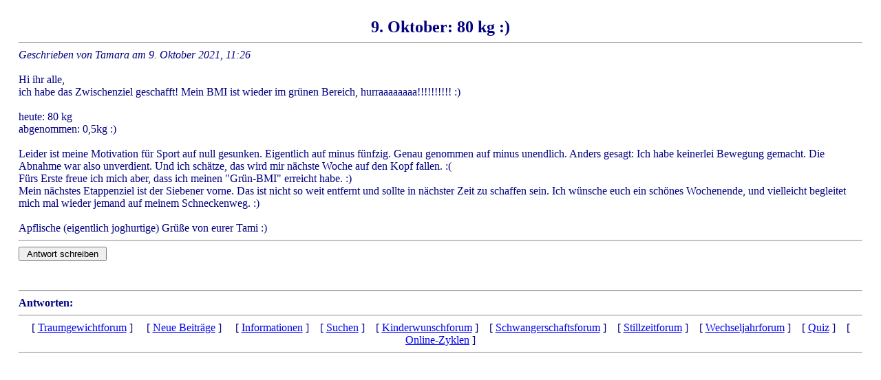

--- FILE ---
content_type: text/html; charset=UTF-8
request_url: https://online-zyklen.net/TRAUM-ohne/antwort3168.html
body_size: 1809
content:
<html>
  <head>
    <meta http-equiv="content-type" content="text/html; charset=utf-8">
    <meta name="keywords" content="kinderwunsch, kinderwunschforum, forum,
          online, zyklus, zyklen, onlinezyklen,
          online-zyklen, basaltemperatur, kurve, natürliche,
          empfängnisregelung, ner, iner,
          Verhütung, nfp, unerfüllt, wunschkind, eisprung, eisprungkalender,
          icsi, ivf, künstliche, befruchtung, zervixschleim, muttermund,
          knaus-ogino, rötzer, hormone, prolaktin, gelbkörper, schwäche,
          ehe, mönchspfeffer, schwangerschaft, schwanger,
          schwangerschaftstest, himbeerblättertee, frauenmanteltee,
          ganzheitlich, alternativ, Spermiogramm, Ovulation,
          zyklusregulierend, agnucaston, agnumens, fruchtbarkeit,
          Ovulationstest"
    />
    <link rel="stylesheet" type="text/css" href="/CSS/traumgewicht_stylesheet.css">
<title>Traumgewicht-Forum - wir n&auml;hern uns dem Ziel!</title>
  <script language="JavaScript">
    function getLink( s )
    {
        var n = 0;
        var r = "";
        for( var i = 0; i < s.length; i++)
        {
            n = s.charCodeAt( i );
            if( n >= 8364 )
            {
                n = 128;
            }
            r += String.fromCharCode( n - 1 );
        }
        return r;
    }
  </script>
  </head>
  <body background="./bild1.png">
    <br>



    <div style="position:absolute; left:27px; right:27px;">
      <center>
        <b><font size=+2>9. Oktober: 80 kg :)</font></b>
      </center>
      <hr>
      <i>Geschrieben von 
      Tamara      am
      9. Oktober 2021, 11:26<br><br></i>Hi ihr alle,<br />ich habe das Zwischenziel geschafft! Mein BMI ist wieder im grünen Bereich, hurraaaaaaaa!!!!!!!!!! :)<br /><br />heute: 80 kg<br />abgenommen: 0,5kg :)<br /><br />Leider ist meine Motivation für Sport auf null gesunken. Eigentlich auf minus fünfzig. Genau genommen auf minus unendlich. Anders gesagt: Ich habe keinerlei Bewegung gemacht. Die Abnahme war also unverdient. Und ich schätze, das wird mir nächste Woche auf den Kopf fallen. :(<br />Fürs Erste freue ich mich aber, dass ich meinen "Grün-BMI" erreicht habe. :)<br />Mein nächstes Etappenziel ist der Siebener vorne. Das ist nicht so weit entfernt und sollte in nächster Zeit zu schaffen sein. Ich wünsche euch ein schönes Wochenende, und vielleicht begleitet mich mal wieder jemand auf meinem Schneckenweg. :)<br /><br />Apflische (eigentlich joghurtige) Grüße von eurer Tami :)      <hr>



















    <form action="verfassen.php" name=frmPost method=post>
     
            <input type="hidden" name="Beitragstitel"
                                value="9. Oktober: 80 kg :)">
            <input type="hidden" name="Neuer_Beitrag"
                                value="&gt; Hi ihr alle,
&gt; ich habe das Zwischenziel geschafft! Mein BMI ist wieder im gr&uuml;nen
&gt; Bereich, hurraaaaaaaa!!!!!!!!!! :)
&gt; 
&gt; heute: 80 kg
&gt; abgenommen: 0,5kg :)
&gt; 
&gt; Leider ist meine Motivation f&uuml;r Sport auf null gesunken. Eigentlich auf
&gt; minus f&uuml;nfzig. Genau genommen auf minus unendlich. Anders gesagt: Ich
&gt; habe keinerlei Bewegung gemacht. Die Abnahme war also unverdient. Und ich
&gt; sch&auml;tze, das wird mir n&auml;chste Woche auf den Kopf fallen. :(
&gt; F&uuml;rs Erste freue ich mich aber, dass ich meinen &quot;Gr&uuml;n-BMI&quot; erreicht
&gt; habe. :)
&gt; Mein n&auml;chstes Etappenziel ist der Siebener vorne. Das ist nicht so weit
&gt; entfernt und sollte in n&auml;chster Zeit zu schaffen sein. Ich w&uuml;nsche
&gt; euch ein sch&ouml;nes Wochenende, und vielleicht begleitet mich mal wieder
&gt; jemand auf meinem Schneckenweg. :)
&gt; 
&gt; Apflische (eigentlich joghurtige) Gr&uuml;&szlig;e von eurer Tami :)
">
            <input type="hidden" name="Antwort_auf_ID"
                                value="3168">
            <input type="submit" name="abschicken" value=" Antwort schreiben ">
    </form>







    <br><hr>  
    <b>Antworten:</b> <br>


 <hr>
    <center>
      [ <a href="./">Traumgewichtforum</a> ]
      &nbsp; &nbsp;
      [ <a href="neue_Beitraege.php">Neue Beitr&auml;ge</a> ]
      &nbsp; &nbsp;
      [ <a href="/INFORMATION">Informationen</a> ]
      &nbsp;&nbsp;
      [ <a href="suchen.php">Suchen</a> ]
      &nbsp;&nbsp;
      [ <a href="/KINDERWUNSCH">Kinderwunschforum</a> ]
      &nbsp;&nbsp;
      [ <a href="/SCHWANGER">Schwangerschaftsforum</a> ]
      &nbsp;&nbsp;
      [ <a href="/STILLZEIT">Stillzeitforum</a> ]
      &nbsp;&nbsp;
      [ <a href="/WECHSELJAHRE">Wechseljahrforum</a> ]
      &nbsp;&nbsp;
      [ <a href="/QUIZ">Quiz</a> ]
      &nbsp;&nbsp;
      [ <a href="/ONLINE-ZYKLEN" target="_blank">
               Online-Zyklen</a> ]
    </center>
<hr>


    </div>

  </body>
</html>



--- FILE ---
content_type: text/css
request_url: https://online-zyklen.net/CSS/traumgewicht_stylesheet.css
body_size: -159
content:
@import "./gesamtstyle.css";

